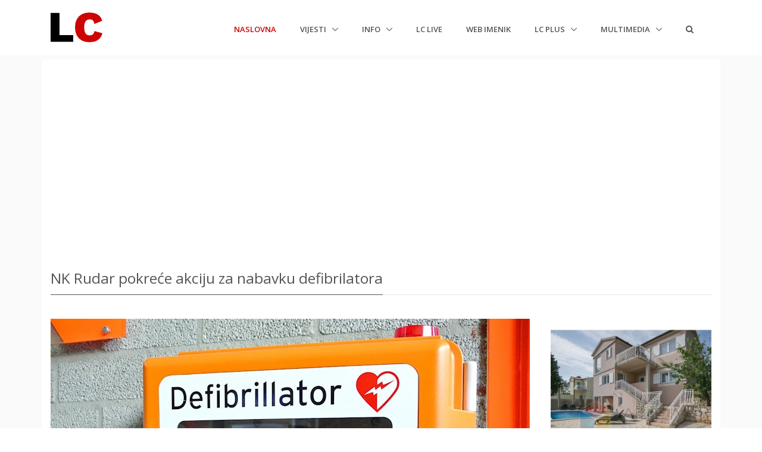

--- FILE ---
content_type: text/html; charset=utf-8
request_url: https://labin.com/vijesti/nk-rudar-pokrece-akciju-za-nabavku-defibrilatora-120376
body_size: 7683
content:

<!DOCTYPE html>
<html>
<head>
    <meta charset="utf-8" />
    <meta name="viewport" content="width=device-width, initial-scale=1.0, shrink-to-fit=no">
    <meta http-equiv="X-UA-Compatible" content="ie=edge" />
    <meta name="google-site-verification" content="jglKX1fPnbMlW-fnk8omgHZQBa48ZK5rasERvPk9pn0" />
    <title>NK Rudar pokreće akciju za nabavku defibrilatora | LC Labin.com</title>
    <meta name="keywords" content="labin,istra,albona,istria,portal,lc,labin.com" />
    <meta name="description" content="NK Rudar pokreće akciju za nabavku defibrilatora. Nezavisni portal Labinštine LC Labin.com." />
    <meta property="fb:app_id" content="127815294528" />
    <meta property="og:url" content="https://www.labin.com/vijesti/nk-rudar-pokrece-akciju-za-nabavku-defibrilatora-120376" />
    <meta property="og:type" content="article" />
    <meta property="og:title" content="NK Rudar pokreće akciju za nabavku defibrilatora | LC Labin.com" />
    <meta property="og:description" content="NK Rudar pokreće akciju za nabavku defibrilatora. Nezavisni portal Labinštine LC Labin.com." />
    <meta property="og:image" content="https://data.labin.com/clanci/120376/md_YMNP17MDNQOQYK5TZUTECECJCF9UNL.jpg" />
    <!-- Google tag (gtag.js) -->
    <script async src="https://www.googletagmanager.com/gtag/js?id=G-8980ET65CE"></script>
    <script>
        window.dataLayer = window.dataLayer || [];
        function gtag() { dataLayer.push(arguments); }
        gtag('js', new Date());

        gtag('config', 'G-8980ET65CE');
    </script>
    <link rel="shortcut icon" href="/favicon.ico">
    <link rel="stylesheet" href="https://fonts.googleapis.com/css?family=Open+Sans:300,400,600,700">
    <link href="/Content/css?v=r5VdXMFhl5_MOVsIrzgUgsMHcorc6NdjsgWKskS5zPs1" rel="stylesheet"/>

    <link href="/Content/globalicons?v=ZCtzbWPmG3VjH3VoRY5Na8PxKmLLW6AZYuFwgJLFFbk1" rel="stylesheet"/>

    <link href="/Content/cssunify?v=NjetcOUUP0ta0OsST9pigRUSV2TmshuDtsFv6R9joc81" rel="stylesheet"/>

    <link href="/Content/csscustom?v=LhZWBe0495xK-1Cn7av8r5VyrlEmwAZs57mPpWC5O7U1" rel="stylesheet"/>

    
    <link href="/Content/fancyboxcss?v=VTmiu2eBjjLduOXNEsMBumhnWmYCMy5YdnDx7voJDdA1" rel="stylesheet"/>



</head>
<body>
    <div id="fb-root"></div>
    <script async src="//pagead2.googlesyndication.com/pagead/js/adsbygoogle.js"></script>
    <script>
        (function (d, s, id) {
            var js, fjs = d.getElementsByTagName(s)[0];
            if (d.getElementById(id)) return;
            js = d.createElement(s); js.id = id;
            js.src = 'https://connect.facebook.net/hr_HR/sdk.js#xfbml=1&version=v2.12&appId=127815294528&autoLogAppEvents=1';
            fjs.parentNode.insertBefore(js, fjs);
        }(document, 'script', 'facebook-jssdk'));</script>
    <main>
        
<!-- Header -->
<header id="js-header" class="u-header u-header--static u-header--change-appearance js-header-fix-moment" data-header-fix-moment="500" data-header-fix-effect="slide">
    <div class="u-header__section u-header__section--light g-bg-white g-transition-0_3 g-py-10">
        <nav class="navbar navbar-expand-lg">
            <div class="container">
                <!-- Responsive Toggle Button -->
                <button class="navbar-toggler navbar-toggler-right btn g-line-height-1 g-brd-none g-pa-0 g-pos-abs g-top-3 g-right-0" type="button" aria-label="Toggle navigation" aria-expanded="false" aria-controls="navBar" data-toggle="collapse" data-target="#navBar">
                    <span class="hamburger hamburger--slider">
                        <span class="hamburger-box">
                            <span class="hamburger-inner"></span>
                        </span>
                    </span>
                </button>
                <!-- End Responsive Toggle Button -->
                <!-- Logo -->
                <a href="/" class="navbar-brand">
                        <img src="/assets/img/logo/logo-1.png" alt="LC Labin.com">
                </a>
                <!-- End Logo -->
                <!-- Navigation -->
                <div class="js-mega-menu collapse navbar-collapse align-items-center flex-sm-row g-pt-10 g-pt-5--lg hs-menu-initialized hs-menu-horizontal" id="navBar">
                    <ul class="navbar-nav text-uppercase g-font-weight-600 ml-auto">
                        <li class="nav-item g-mx-20--lg active">
                            <a href="/" class="nav-link px-0">
                                Naslovna<span class="sr-only">(current)</span>

                            </a>
                        </li>
                        <li class="nav-item hs-has-sub-menu g-mx-20--lg" data-event="click">
                            <a href="#" class="nav-link g-px-0" id="nav-link-1" aria-haspopup="true" aria-expanded="false" aria-controls="nav-submenu-1">
                                Vijesti

                            </a>
                            <!-- Submenu -->
                            <ul class="hs-sub-menu list-unstyled g-text-transform-none g-brd-top g-brd-primary g-brd-top-2 g-min-width-200 g-mt-20 g-mt-10--lg--scrolling animated" id="nav-submenu-1" aria-labelledby="nav-link-1" style="display: none;">
                                <li class="dropdown-item">
                                    <a class="nav-link g-px-0" href="/vijesti">Sve vijesti</a>
                                </li>
                                <li class="dropdown-item">
                                    <a class="nav-link g-px-0" href="/vijesti/kategorija/drustvo">Društvo</a>
                                </li>
                                <li class="dropdown-item">
                                    <a class="nav-link g-px-0" href="/vijesti/kategorija/politika">Politika</a>
                                </li>
                                <li class="dropdown-item">
                                    <a class="nav-link g-px-0" href="/vijesti/kategorija/gospodarstvo">Gospodarstvo</a>
                                </li>
                                <li class="dropdown-item">
                                    <a class="nav-link g-px-0" href="/vijesti/kategorija/kultura">Kultura</a>
                                </li>
                                <li class="dropdown-item">
                                    <a class="nav-link g-px-0" href="/vijesti/kategorija/sport">Sport</a>
                                </li>
                                <li class="dropdown-item">
                                    <a class="nav-link g-px-0" href="/vijesti/kategorija/glazba">Glazba</a>
                                </li>
                                <li class="dropdown-item">
                                    <a class="nav-link g-px-0" href="/vijesti/kategorija/obrazovanje">Obrazovanje</a>
                                </li>
                                <li class="dropdown-item">
                                    <a class="nav-link g-px-0" href="/vijesti/kategorija/ekologija">Ekologija</a>
                                </li>
                                <li class="dropdown-item">
                                    <a class="nav-link g-px-0" href="/vijesti/kategorija/zabava">Zabava</a>
                                </li>
                                <li class="dropdown-item">
                                    <a class="nav-link g-px-0" href="/vijesti/kategorija/crna-kronika">Crna kronika</a>
                                </li>
                                <li class="dropdown-item">
                                    <a class="nav-link g-px-0" href="/vijesti/kategorija/dobro-je-znati">Dobro je znati</a>
                                </li>
                            </ul>
                            <!-- End Submenu -->
                        </li>
                        </li>
                        <li class="nav-item hs-has-sub-menu g-mx-20--lg" data-event="click">
                            <a href="#!" class="nav-link g-px-0" id="nav-link-1" aria-haspopup="true" aria-expanded="false" aria-controls="nav-submenu-1">
                                Info

                            </a>
                            <!-- Submenu -->
                            <ul class="hs-sub-menu list-unstyled g-text-transform-none g-brd-top g-brd-primary g-brd-top-2 g-min-width-200 g-mt-20 g-mt-10--lg--scrolling animated" id="nav-submenu-1" aria-labelledby="nav-link-1" style="display: none;">
                                <li class="dropdown-item">
                                    <a class="nav-link g-px-0" href="/Info/Najave">Najave</a>
                                </li>
                                <li class="dropdown-item">
                                    <a class="nav-link g-px-0" href="/Info/Obavijesti">Obavijesti</a>
                                </li>
                                <li class="dropdown-item">
                                    <a class="nav-link g-px-0" href="/Info/Umrli">Umrli</a>
                                </li>
                                <li class="dropdown-item">
                                    <a class="nav-link g-px-0" href="/Info/Rasporedi">Rasporedi</a>
                                </li>
                                <li class="dropdown-item">
                                    <a class="nav-link g-px-0" href="/dostave">Dostave</a>
                                </li>
                            </ul>
                            <!-- End Submenu -->
                        </li>
                            <li class="nav-item g-mx-20--lg">
                                <a href="/Live" class="nav-link px-0">
                                    LC Live
                                </a>
                            </li>
                        <li class="nav-item g-mx-20--lg">
                            <a href="/WebImenik" class="nav-link px-0">
                                Web imenik
                            </a>
                        </li>
                        <li class="nav-item hs-has-sub-menu g-mx-20--lg" data-event="click">
                            <a href="#!" class="nav-link g-px-0" id="nav-link-1" aria-haspopup="true" aria-expanded="false" aria-controls="nav-submenu-1">
                                LC plus

                            </a>
                            <!-- Submenu -->
                            <ul class="hs-sub-menu list-unstyled g-text-transform-none g-brd-top g-brd-primary g-brd-top-2 g-min-width-200 g-mt-20 g-mt-10--lg--scrolling animated" id="nav-submenu-1" aria-labelledby="nav-link-1" style="display: none;">

                                <li class="dropdown-item">
                                    <a class="nav-link g-px-0" href="/lcplus">Svi članci</a>
                                </li>
                                <li class="dropdown-item">
                                    <a class="nav-link g-px-0" href="/lcplus/kategorija/glazba">Glazba</a>
                                </li>
                                <li class="dropdown-item">
                                    <a class="nav-link g-px-0" href="/lcplus/kategorija/film">Film</a>
                                </li>
                                <li class="dropdown-item">
                                    <a class="nav-link g-px-0" href="/lcplus/kategorija/znanost-i-tehnologija">Znanost i tehnologija</a>
                                </li>
                                <li class="dropdown-item">
                                    <a class="nav-link g-px-0" href="/lcplus/kategorija/zabava">Zabava</a>
                                </li>

                            </ul>
                            <!-- End Submenu -->
                        </li>
                        <li class="nav-item hs-has-sub-menu g-mx-20--lg" data-event="click">
                            <a href="#!" class="nav-link g-px-0" id="nav-link-1" aria-haspopup="true" aria-expanded="false" aria-controls="nav-submenu-1">
                                Multimedia

                            </a>
                            <!-- Submenu -->
                            <ul class="hs-sub-menu list-unstyled g-text-transform-none g-brd-top g-brd-primary g-brd-top-2 g-min-width-200 g-mt-20 g-mt-10--lg--scrolling animated" id="nav-submenu-1" aria-labelledby="nav-link-1" style="display: none;">
                                <li class="dropdown-item">
                                    <a class="nav-link g-px-0" href="/Multimedia/Foto">Foto</a>
                                </li>
                                <li class="dropdown-item">
                                    <a class="nav-link g-px-0" href="/Multimedia/Video">Video</a>
                                </li>


                            </ul>
                            <!-- End Submenu -->
                        </li>
                        <li class="nav-item g-mx-20--lg">
                            <a href="/Search" class="nav-link px-0">
                                <i class="fa fa-2x fa-search g-font-size-default g-mr-10"></i>
                            </a>
                        </li>

                    </ul>
                </div>
                <!-- End Navigation -->
            </div>
        </nav>
    </div>
</header>
<!-- End Header -->


        <section id="main" class="container-fluid g-bg-secondary g-px-10 g-py-100">

            <div class="container g-bg-white g-pt-10">


                <div class="row g-mb-20 g-mt-20 g-px-15temp">

                    <div class="col-md-12 g-py-10-sm">
<!-- LC TOP -->
                        <ins class="adsbygoogle"
                             style="display:block"
                             data-ad-client="ca-pub-6115814193490316"
                             data-ad-slot="9677142333"
                             data-ad-format="auto"
                             data-full-width-responsive="true"></ins>
                        <script>
                            (adsbygoogle = window.adsbygoogle || []).push({});
                        </script>                    </div>
                </div>
                
<div class="row">
    <div class="col-lg-12">
        <div class="u-heading-v3-1 g-mb-40 g-mt-20--md">
            <h1 class="h3 u-heading-v3__title">NK Rudar pokreće akciju za nabavku defibrilatora</h1>
        </div>
        <div class="row justify-content-center">
            <div class=" col-md-9">
                <div class="g-mb-30">
                            <p><img src="https://data.labin.com/clanci/120376/md_YMNP17MDNQOQYK5TZUTECECJCF9UNL.jpg" alt="NK Rudar pokreće akciju za nabavku defibrilatora" title="NK Rudar pokreće akciju za nabavku defibrilatora" class="img-fluid" /></p>
                    <p class="red">
                        4.8.2023. // <a href="http://www.labin.com" target="_blank">Labin.com</a> // Objavljeno u kategoriji <a href="/vijesti/kategorija/sport" class="btn btn-xs u-btn-outline-red">Sport</a>
                    </p>
                    <p class="text-justify">
                        <p>Kao najmasovniji sportski kolektiv na Labinštini svjesni smo važnosti 
prevencije zdravstvenih poteškoća kod naših sportaša svih selekcija. 
Obzirom na dugoočekivani Pravilnik o zdravstvenim pregledima sportaša, 
striktno se držimo svih sadašnjih i budućih preporuka kako da naši 
igrači budu i ostanu zdravima, te dvaput godišnje održavamo obavezne 
liječničke preglede koji uključuju i EKG. Inicijativa Akademije 
nogometnog kluba Rudar za postavljanjem defibrilatora na gradskom 
stadionu NK Rudara pokriva vrlo frekventno područje centra grada u kojem
 su 3 shopping centra. Defibrilatori su iznimno važni u hitnim 
situacijama, posebno u sportskim okruženjima gdje se može dogoditi 
srčani zastoj ili srčani udar, čak i kod mladih sportaša. Kupnja 
defibrilatora od strane Akademije nogometnog kluba Rudar i suradnja s 
Crvenim križem Labin ima za cilj osigurati da u slučaju hitnih situacija
 na njihovim treninzima ili utakmicama, hitna intervencija bude moguća i
 pravovremena. Edukacija rada s defibrilatorom &nbsp;uz pomoć Gradskog 
društva Crvenog križa Labin, bit će ključni dio ovog projekta kako bi 
treneri Akademije znali kako pravilno koristiti uređaj u slučaju 
potrebe. Uz odgovarajuću obuku i brzu reakciju, defibrilator 
može&nbsp;značajno povećati šanse za preživljavanje osobe koja je doživjela 
srčani zastoj. </p><p>Cijena defibrilatora od 2150€ može biti značajan izazov 
za Akademiju, ali vjerujem da će građani, koji su svjesni važnosti 
ovakvog uređaja, biti voljni podržati ovu hvalevrijednu akciju. Donacije
 će pomoći u osiguranju financijskih sredstava za kupnju defibrilatora, 
što će značiti da će Akademija biti još bolje opremljena za brigu o 
svojim mladim sportašima i njihovoj sigurnosti. Ovo je poziv svim 
zainteresiranim građanima da se pridruže akciji i pruže svoj doprinos 
kako bi se osigurao defibrilator za Akademiju nogometnog kluba Rudar. 
Vjerujemo da će ovaj uređaj biti jedan od onih koje nikada nećemo morati
 koristiti, ali njegovo postojanje i spremnost za akciju pružit će mir 
roditeljima, trenerima i svima koji su uključeni u sport i brigu o 
mladima.                                                                
                                                                        
             Donacije se mogu uplatiti na račun PBZ banke, IBAN: 
HR8923400091110451329 sa napomenom “donacija za nabavku defibrilatora”.</p><p><br></p><p>NK Rudar</p><p>Foto: Pixabay, free<br></p>
                    </p>

                                                <a href="/vijesti/tag/nk-rudar" class="btn btn-xs u-btn-outline-darkgray g-mr-10 g-mb-15">nk rudar</a>
                            <a href="/vijesti/tag/sport" class="btn btn-xs u-btn-outline-darkgray g-mr-10 g-mb-15">sport</a>
                            <a href="/vijesti/tag/nogomet" class="btn btn-xs u-btn-outline-darkgray g-mr-10 g-mb-15">nogomet</a>
                            <a href="/vijesti/tag/akcija" class="btn btn-xs u-btn-outline-darkgray g-mr-10 g-mb-15">akcija</a>
                            <a href="/vijesti/tag/defibrilator" class="btn btn-xs u-btn-outline-darkgray g-mr-10 g-mb-15">defibrilator</a>
                                        <hr class="u-divider-linear-gradient u-divider-linear-gradient--gray-light-v2 g-my-10">
                    <div class="fb-like" data-href="https://www.labin.com/vijesti/nk-rudar-pokrece-akciju-za-nabavku-defibrilatora-120376" data-layout="button_count" data-action="like" data-size="small" data-show-faces="true" data-share="true"></div>
                        <div class="fb-comments" data-href="https://www.labin.com/vijesti/nk-rudar-pokrece-akciju-za-nabavku-defibrilatora-120376" data-numposts="5" data-width="100%"></div>
                        <div id="midasWidget__566"></div>
                        <script async src="https://cdn.midas-network.com/Widget/IndexAsync/2?portalWidgetId=566" type="text/javascript"></script>
                </div>
            </div>
                <div class="col-lg-3 text-center">
                    <div class="row">
    <div class="col pl-0">
        <iframe src="https://www.labin.com/ads/alea/banner.html" width="100%" height="380" frameborder="0" scrolling="no"></iframe>
    </div>
</div>
<div class="row g-mt-10">
    <div class="col pl-0">
        <div style="width:100%;height:auto;">
            <script src="https://www.labin.com/ads/remax/bjqs-1.3.min.js"></script>
            <link href="https://www.labin.com/ads/remax/bjqs.css" rel="Stylesheet" type="text/css" />
            <script src="https://www.labin.com/ads/remax/includenf.js"></script>
        </div>
    </div>
</div>

                </div>
        </div>
    </div>
</div>



            </div>

        </section>

        <footer class="g-bg-darkgray-radialgradient-circle g-color-white-opacity-0_8 g-bg-img-hero g-pt-60">
    <div class="container g-mb-60">
        <div class="row">
            <!-- Footer Content -->
            <div class="col-lg-3 col-md-6 g-mb-40 g-mb-0--lg">
                <div class="u-heading-v2-3--bottom g-brd-white-opacity-0_8 g-mb-20">
                    <h2 class="u-heading-v2__title h6 text-uppercase mb-0">LC info</h2>
                </div>
                <ul class="list-unstyled g-mb-20">
                    <li class="g-mb-5">
                        <i class="fa fa-angle-right g-mr-5"></i>
                        <a class="g-color-white-opacity-0_8" href="/s/uvjeti-koristenja">Uvjeti korištenja</a>
                    </li>
                    <li class="g-mb-5">
                        <i class="fa fa-angle-right g-mr-5"></i>
                        <a class="g-color-white-opacity-0_8" href="/s/impressum">Impressum</a>
                    </li>
                    <li class="g-mb-5">
                        <i class="fa fa-angle-right g-mr-5"></i>
                        <a class="g-color-white-opacity-0_8" href="/s/marketing">Marketing</a>
                    </li>
                    
                    <li class="g-mb-5">
                        <i class="fa fa-angle-right g-mr-5"></i>
                        <a class="g-color-white-opacity-0_8" href="/f/posaljite-vijest">Pošaljite vijest</a>
                    </li>
                    <li class="g-mb-5">
                        <i class="fa fa-angle-right g-mr-5"></i>
                        <a class="g-color-white-opacity-0_8" href="/s/rss">RSS</a>
                    </li>
                </ul>

            </div>
            <!-- End Footer Content -->
            <!-- Footer Content -->
            <div class="col-lg-3 col-md-6 g-mb-40 g-mb-0--lg">
                <div class="u-heading-v2-3--bottom g-brd-white-opacity-0_8 g-mb-20">
                    <h2 class="u-heading-v2__title h6 text-uppercase mb-0">Popularni tagovi</h2>
                </div>
                <ul class="u-list-inline g-font-size-12 g-mb-30">
                    <li class="list-inline-item g-mb-10">
                        <a class="u-tags-v1 g-brd-around g-brd-white-opacity-0_1 g-bg-primary--hover g-brd-primary--hover g-color-white-opacity-0_8 g-rounded-50 g-py-4 g-px-15" href="/vijesti/tag/labin">Labin</a>
                    </li>
                    <li class="list-inline-item g-mb-10">
                        <a class="u-tags-v1 g-brd-around g-brd-white-opacity-0_1 g-bg-primary--hover g-brd-primary--hover g-color-white-opacity-0_8 g-rounded-50 g-py-4 g-px-15" href="/vijesti/tag/sport">Sport</a>
                    </li>
                    <li class="list-inline-item g-mb-10">
                        <a class="u-tags-v1 g-brd-around g-brd-white-opacity-0_1 g-bg-primary--hover g-brd-primary--hover g-color-white-opacity-0_8 g-rounded-50 g-py-4 g-px-15" href="/vijesti/tag/politika">Politika</a>
                    </li>
                    <li class="list-inline-item g-mb-10">
                        <a class="u-tags-v1 g-brd-around g-brd-white-opacity-0_1 g-bg-primary--hover g-brd-primary--hover g-color-white-opacity-0_8 g-rounded-50 g-py-4 g-px-15" href="/vijesti/tag/rabac">Rabac</a>
                    </li>
                    <li class="list-inline-item g-mb-10">
                        <a class="u-tags-v1 g-brd-around g-brd-white-opacity-0_1 g-bg-primary--hover g-brd-primary--hover g-color-white-opacity-0_8 g-rounded-50 g-py-4 g-px-15" href="/vijesti/tag/rasa">Raša</a>
                    </li>
                    <li class="list-inline-item g-mb-10">
                        <a class="u-tags-v1 g-brd-around g-brd-white-opacity-0_1 g-bg-primary--hover g-brd-primary--hover g-color-white-opacity-0_8 g-rounded-50 g-py-4 g-px-15" href="/vijesti/tag/gospodarstvo">Gospodarstvo</a>
                    </li>
                    <li class="list-inline-item g-mb-10">
                        <a class="u-tags-v1 g-brd-around g-brd-white-opacity-0_1 g-bg-primary--hover g-brd-primary--hover g-color-white-opacity-0_8 g-rounded-50 g-py-4 g-px-15" href="/vijesti/tag/kultura">Kultura</a>
                    </li>
                    <li class="list-inline-item g-mb-10">
                        <a class="u-tags-v1 g-brd-around g-brd-white-opacity-0_1 g-bg-primary--hover g-brd-primary--hover g-color-white-opacity-0_8 g-rounded-50 g-py-4 g-px-15" href="/vijesti/tag/demetlika">Demetlika</a>
                    </li>
                    <li class="list-inline-item g-mb-10">
                        <a class="u-tags-v1 g-brd-around g-brd-white-opacity-0_1 g-bg-primary--hover g-brd-primary--hover g-color-white-opacity-0_8 g-rounded-50 g-py-4 g-px-15" href="/vijesti/tag/krsan">Kršan</a>
                    </li>
                    <li class="list-inline-item g-mb-10">
                        <a class="u-tags-v1 g-brd-around g-brd-white-opacity-0_1 g-bg-primary--hover g-brd-primary--hover g-color-white-opacity-0_8 g-rounded-50 g-py-4 g-px-15" href="/vijesti/tag/rockwool">Rockwool</a>
                    </li>
                    <li class="list-inline-item g-mb-10">
                        <a class="u-tags-v1 g-brd-around g-brd-white-opacity-0_1 g-bg-primary--hover g-brd-primary--hover g-color-white-opacity-0_8 g-rounded-50 g-py-4 g-px-15" href="/vijesti/tag/policija">Policija</a>
                    </li>
                    <li class="list-inline-item g-mb-10">
                        <a class="u-tags-v1 g-brd-around g-brd-white-opacity-0_1 g-bg-primary--hover g-brd-primary--hover g-color-white-opacity-0_8 g-rounded-50 g-py-4 g-px-15" href="/vijesti/tag/nogomet">Nogomet</a>
                    </li>
                    <li class="list-inline-item g-mb-10">
                        <a class="u-tags-v1 g-brd-around g-brd-white-opacity-0_1 g-bg-primary--hover g-brd-primary--hover g-color-white-opacity-0_8 g-rounded-50 g-py-4 g-px-15" href="/vijesti/tag/te-plomin">TE plomin</a>
                    </li>
                </ul>

            </div>
            <!-- End Footer Content -->
            <!-- Footer Content -->
            <div class="col-lg-3 col-md-6 g-mb-40 g-mb-0--lg">
                <div class="u-heading-v2-3--bottom g-brd-white-opacity-0_8 g-mb-20">
                    <h2 class="u-heading-v2__title h6 text-uppercase mb-0">Newsletter</h2>
                </div>
                <p>Prijavite se na LC Newsletter i primajte tjedni izbor najbitnijih vijesti s našeg portala</p>

                <a href="/f/prijava-na-newsletter">Prijava</a>
            </div>
            <!-- End Footer Content -->
            <!-- Footer Content -->
            <div class="col-lg-3 col-md-6">
                <div class="u-heading-v2-3--bottom g-brd-white-opacity-0_8 g-mb-20">
                    <h2 class="u-heading-v2__title h6 text-uppercase mb-0">Društvene mreže</h2>
                </div>
                <p>Pratite LC Labin.com profile na društvenim mrežama</p>
                <ul class="list-inline mb-0">
                    <li class="list-inline-item g-mr-10">
                        <a class="u-icon-v3 u-icon-size--xs g-bg-white-opacity-0_1 g-bg-white-opacity-0_2--hover g-color-white-opacity-0_6 rounded" href="https://www.facebook.com/labincom/" target="_blank">
                            <i class="fa fa-facebook"></i>
                        </a>
                    </li>
                    <li class="list-inline-item g-mr-10">
                        <a class="u-icon-v3 u-icon-size--xs g-bg-white-opacity-0_1 g-bg-white-opacity-0_2--hover g-color-white-opacity-0_6 rounded" href="https://www.instagram.com/labincom/" target="_blank">
                            <i class="fa fa-instagram"></i>
                        </a>
                    </li>
                    <li class="list-inline-item g-mr-10">
                        <a class="u-icon-v3 u-icon-size--xs g-bg-white-opacity-0_1 g-bg-white-opacity-0_2--hover g-color-white-opacity-0_6 rounded" href="https://twitter.com/labincom" target="_blank">
                            <i class="fa fa-twitter"></i>
                        </a>
                    </li>
                </ul>
            </div>
            <!-- End Footer Content -->
        </div>
    </div>
    <!-- Copyright Footer -->
    <div class="g-bg-black-opacity-0_1 g-color-white-opacity-0_8 text-center g-py-20">
        <div class="container">
            <small class="g-font-size-default g-mr-10 g-mb-10 g-mb-0--md">1999-2026 © LC Labin.com</small>
        </div>
    </div>
    <!-- End Copyright Footer -->
</footer>
<a class="js-go-to u-go-to-v1" href="#!" data-type="fixed" data-position='{
     "bottom": 15,
     "right": 15
   }' data-offset-top="400" data-compensation="#js-header" data-show-effect="zoomIn">
    <i class="hs-icon hs-icon-arrow-top"></i>
</a>
    </main>
    <div class="u-outer-spaces-helper"></div>
    <script src="/bundles/jquerymin?v=oxq446KY_M1HRSJz1N80DhWSP9rwsH5AJKRggWGSjro1"></script>

    <script src="/bundles/corejs?v=Yuyn4Ql2cduPBhtKl-usnR1MyIXzp-R9IuGmo05POEo1"></script>

    <script src="/bundles/implementingjs?v=XyJWXXYtWZrYKxQJcfFHDSDxu0xo63z6G-XVG8OQHlA1"></script>

    <script src="/bundles/jsunify?v=Atd6888D17yi_tHC8cD0zHBPAZRQ7YdpgupnghbrRAo1"></script>

    <script src="/bundles/jscustom?v=7DTaSd9QrItgxu4o88bJrSaCFlHTbaPuxoa4g0WwOH81"></script>

    
    <script src="/bundles/fancyboxjs?v=-Ho2SoRDm4I7Zg1QPMLSM4-_NGWrhc8uROdHDqfIIF81"></script>



</body>
</html>


--- FILE ---
content_type: text/html; charset=utf-8
request_url: https://www.google.com/recaptcha/api2/aframe
body_size: 267
content:
<!DOCTYPE HTML><html><head><meta http-equiv="content-type" content="text/html; charset=UTF-8"></head><body><script nonce="mNq-wpRUxJ7WgTZFHuuspg">/** Anti-fraud and anti-abuse applications only. See google.com/recaptcha */ try{var clients={'sodar':'https://pagead2.googlesyndication.com/pagead/sodar?'};window.addEventListener("message",function(a){try{if(a.source===window.parent){var b=JSON.parse(a.data);var c=clients[b['id']];if(c){var d=document.createElement('img');d.src=c+b['params']+'&rc='+(localStorage.getItem("rc::a")?sessionStorage.getItem("rc::b"):"");window.document.body.appendChild(d);sessionStorage.setItem("rc::e",parseInt(sessionStorage.getItem("rc::e")||0)+1);localStorage.setItem("rc::h",'1770053624795');}}}catch(b){}});window.parent.postMessage("_grecaptcha_ready", "*");}catch(b){}</script></body></html>